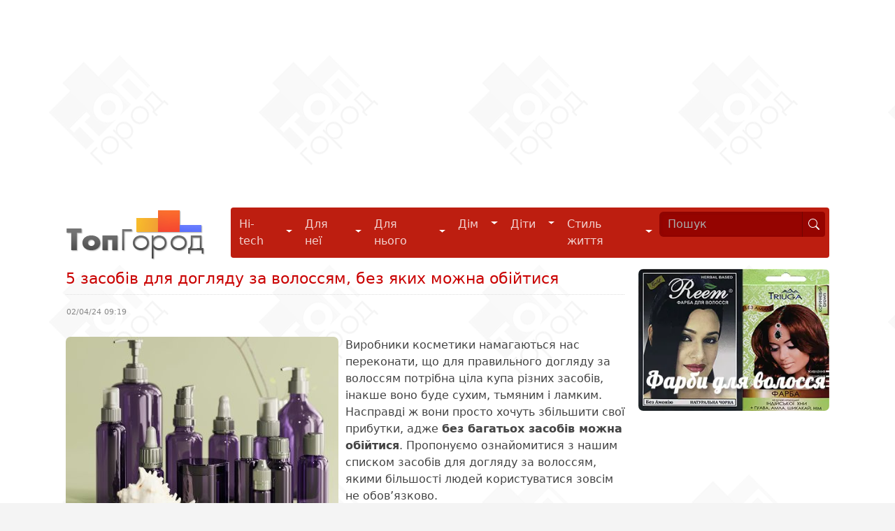

--- FILE ---
content_type: text/html; charset=utf-8
request_url: https://topgorod.com/ledi/krasota-i-zdorove/26124-5-zasobiv-dlya-doglyadu-za-volossyam-bez-yakikh-mozhna-obijtisya.html
body_size: 7822
content:
<!DOCTYPE html>
<html xmlns="http://www.w3.org/1999/xhtml" xml:lang="uk-ua" lang="uk-ua" dir="ltr" prefix="fb: http://ogp.me/ns/fb# og: http://ogp.me/ns#">
<head>
  <base href="https://topgorod.com/" />
  <meta http-equiv="content-type" content="text/html; charset=utf-8" />
  <meta name="keywords" content="засоби для догляду за волоссям, які вам не потрібні, засоби для догляду за волоссям від яких можна відмовитися, догляд за волоссям" />
  <meta name="rights" content="ТопГород" />
  <meta name="twitter:card" content="summary" />
  <meta name="twitter:site" content="@topgorod" />
  <meta name="twitter:title" content="5 засобів для догляду за волоссям, без яких можна обійтися" />
  <meta name="twitter:description" content="Вам не потрібні десятки засобів для волосся, щоб мати гарний вигляд. Ось наш список із 5 продуктів для волосся, від яких можна відмовитися" />
  <meta name="twitter:image:src" content="https://topgorod.com//images/lady/krasota-zdorove/zayvi-zasoby-dlya-volossya.jpg" />
  <meta name="twitter:domain" content="https://topgorod.com/" />
  <meta name="twitter:creator" content="topgorod" />
  <meta name="viewport" content="width=device-width" />
  <meta name="description" content="Вам не потрібні десятки засобів для волосся, щоб мати гарний вигляд. Ось наш список із 5 продуктів для волосся, від яких можна відмовитися" />
  <title>5 засобів для догляду за волоссям, без яких можна обійтися</title>
  <link href="/templates/topgorod/favicon.ico" rel="shortcut icon" type="image/vnd.microsoft.icon" />
  <link rel="stylesheet" href="https://topgorod.com/templates/topgorod/css/bootstrap.css" type="text/css" media="all"  />
  <link rel="stylesheet" href="https://topgorod.com/templates/topgorod/css/index.css?v=2.026" type="text/css" media="all"  />
  <script src="https://topgorod.com/templates/topgorod/js/jquery-3.6.1.min.js" type="text/javascript"></script>
  <script src="https://topgorod.com/templates/topgorod/js/bootstrap.bundle.min.js" type="text/javascript" async="async"></script>
  <script src="https://topgorod.com/templates/topgorod/js/common.js?v=2.01" type="text/javascript"></script>
  <meta property="og:site_name" content="ТопГород - інформаційно-довідковий портал" />
  <meta property="og:description" content="Вам не потрібні десятки засобів для волосся, щоб мати гарний вигляд. Ось наш список із 5 продуктів для волосся, від яких можна відмовитися" />
  <meta property="og:type" content="website" />
  <meta property="og:title" content="5 засобів для догляду за волоссям, без яких можна обійтися" />
  <meta property="og:image" content="https://topgorod.com//images/lady/krasota-zdorove/zayvi-zasoby-dlya-volossya.jpg" />
  <meta property="og:url" content="http://topgorod.com/ledi/krasota-i-zdorove/26124-5-zasobiv-dlya-doglyadu-za-volossyam-bez-yakikh-mozhna-obijtisya.html" />
</head>
<body>
<div id="top"></div>
	<div class="wrapper">

		<div class="all-adv">

<div class="custom"  >
	<script async src="https://pagead2.googlesyndication.com/pagead/js/adsbygoogle.js"></script>
<!-- Адаптивный блок -->
<ins class="adsbygoogle"
     style="display:block"
     data-ad-client="ca-pub-4935597204338499"
     data-ad-slot="8444956544"
     data-ad-format="auto"
     data-full-width-responsive="true"></ins>
<script>
     (adsbygoogle = window.adsbygoogle || []).push({});
</script></div>
</div>
		<div class="clearfix"></div>

		<div class="container">
			<nav class="navbar navbar-expand-lg">

				<div class="container-fluid">
						<a href="https://topgorod.com/" class="navbar-brand" title=""  class="col-sm-1">
							<img src="https://topgorod.com//templates/topgorod/images/tglogo.png" height="79" alt="Topgorod" title="Topgorod" />
						</a>
						<button class="navbar-toggler" type="button" data-bs-toggle="collapse" data-bs-target="#navbarSupportedContent" aria-controls="navbarSupportedContent" aria-expanded="false" aria-label="Toggle navigation">
							<span class="navbar-toggler-icon"></span>
						</button>
						<div class="collapse navbar-collapse" id="navbarSupportedContent">
							

<div class="custom"  >
	<ul class="navbar-nav me-auto mb-2 mb-lg-0">
<li class="nav-item dropdown">
  <div class="btn-group">
    <a href="/hi-tech.html" class="nav-link" role="button">
    Hi-tech
    </a>
    <button type="button" class="btn dropdown-toggle dropdown-toggle-split" data-bs-toggle="dropdown" aria-expanded="false">
    <span class="visually-hidden">Hi-tech</span>
    </button>

    <ul class="dropdown-menu">
    <li><a class="dropdown-item" href="/hi-tech/gadzhety.html" title="Гаджети">Гаджети</a></li>
    <li><a class="dropdown-item" href="/hi-tech/kompyutery.html" title="Комп'ютери">Комп'ютери</a></li>
    <li><a class="dropdown-item" href="/hi-tech/internet.html" title="Інтернет">Інтернет</a></li>
    <li><a class="dropdown-item" href="/hi-tech/open-source.html" title="Open source ПЗ">Програми і застосунки</a></li>
    </ul>
  </div>
</li>

<li class="nav-item dropdown">
  <div class="btn-group">
    <a href="/ledi.html" class="nav-link" role="button">
    Для неї
    </a>
    <button type="button" class="btn dropdown-toggle dropdown-toggle-split" data-bs-toggle="dropdown" aria-expanded="false">
    <span class="visually-hidden">Для неї</span>
    </button>
    <ul class="dropdown-menu">
    <li><a class="dropdown-item" href="/ledi/moda-i-stil.html" title="Мода та стиль">Мода та стиль</a></li>
    <li><a class="dropdown-item" href="/ledi/krasota-i-zdorove.html" title="Краса та здоров'я">Краса та здоров'я</a></li>
    <li><a class="dropdown-item" href="/ledi/fitnes-diety.html" title="Фітнес і дієти">Фітнес і дієти</a></li>
    <li><a class="dropdown-item" href="/ledi/on-i-ona.html" title="Він і Вона">Він і Вона</a></li>
    </ul>
  </div>
</li>
<li class="nav-item dropdown">
  <div class="btn-group">
  <a href="/macho.html"  class="nav-link" role="button">
    Для нього
  </a>
      <button type="button" class="btn dropdown-toggle dropdown-toggle-split" data-bs-toggle="dropdown" aria-expanded="false">
    <span class="visually-hidden">Для нього</span>
    </button>
  <ul class="dropdown-menu">
    <li><a class="dropdown-item" href="/macho/avtomobili.html" title="Автомобілі">Автомобілі</a></li>
    <li><a class="dropdown-item" href="/macho/na-zametku.html" title="На замітку">На замітку</a></li>
    <li><a class="dropdown-item" href="/macho/sport-i-ekstrim.html" title="Спорт та екстрим">Спорт та екстрим</a></li>
  </ul>
    </div>
</li>
<li class="nav-item dropdown">
  <div class="btn-group">
  <a href="/dom.html"  class="nav-link" role="button">
    Дім
  </a>
  <button type="button" class="btn dropdown-toggle dropdown-toggle-split" data-bs-toggle="dropdown" aria-expanded="false">
    <span class="visually-hidden">Дім</span>
  </button>
  <ul class="dropdown-menu">
    <li><a class="dropdown-item" href="/dom/kulinariya.html" title="Кулінарія">Кулінарія</a></li>
    <li><a class="dropdown-item" href="/dom/rukodelie.html" title="Рукоділля">Рукоділля</a></li>
    <li><a class="dropdown-item" href="/dom/domovodstvo.html" title="Домоводство">Домоводство</a></li>
    <li><a class="dropdown-item" href="/dom/remont.html" title="Ремонт">Ремонт</a></li>
    <li><a class="dropdown-item" href="/dom/interer.html" title="Інтер'єр">Інтер'єр</a></li>
    <li><a class="dropdown-item" href="/dom/bytovaya-tekhnika.html" title="Побутова техніка">Побутова техніка</a></li>
    <li><a class="dropdown-item" href="/dom/sad-ogorod.html" title="Сад, город">Сад, город</a></li>
    <li><a class="dropdown-item" href="/dom/zhivotnye.html" title="Улюбленці">Улюбленці</a></li>
  </ul>
  </div>
</li>
<li class="nav-item dropdown">
  <div class="btn-group">
  <a href="/deti.html" class="nav-link" role="button">
  Діти
  </a>
    <button type="button" class="btn dropdown-toggle dropdown-toggle-split" data-bs-toggle="dropdown" aria-expanded="false">
    <span class="visually-hidden">Діти</span>
  </button>
  <ul class="dropdown-menu">
    <li><a class="dropdown-item" href="/deti/beremennost.html" title="Вагітність">Вагітність</a></li>
    <li><a class="dropdown-item" href="/deti/vospitanie-i-razvitie.html" title="Виховання та розвиток">Виховання та розвиток</a></li>
    <li><a class="dropdown-item" href="/deti/detskoe-pitanie.html" title="Дитяче харчування">Дитяче харчування</a></li>
    <li><a class="dropdown-item" href="/deti/malyshi.html" title="Малята">Малята</a></li>
    <li><a class="dropdown-item" href="/deti/shkolniki.html" title="Школярі">Школярі</a></li>
    <li><a class="dropdown-item" href="/deti/podrostki.html" title="Підлітки">Підлітки</a></li>
  </ul>
    </div>
</li>
<li class="nav-item dropdown">
  <div class="btn-group">
    <a href="/stil-zhizni.html" class="nav-link" role="button">
    Стиль життя
    </a>
    <button type="button" class="btn dropdown-toggle dropdown-toggle-split" data-bs-toggle="dropdown" aria-expanded="false">
      <span class="visually-hidden">Стиль життя</span>
    </button>
    <ul class="dropdown-menu">
      <li><a class="dropdown-item" href="/stil-zhizni/puteshestviya.html" title="Подорожі">Подорожі</a></li>
      <li><a class="dropdown-item" href="/stil-zhizni/aktivnyj-otdykh.html" title="Активний відпочинок">Активний відпочинок</a></li>
      <li><a class="dropdown-item" href="/stil-zhizni/khobbi-i-uvlecheniya.html" title="Хобі та захоплення">Хобі та захоплення</a></li>
      <li><a class="dropdown-item" href="/stil-zhizni/teleshou.html" title="Телешоу">Телешоу</a></li>
      <li><a class="dropdown-item" href="/stil-zhizni/kino-i-muzyka.html" title="Кіно">Кіно</a></li>
      <li><a class="dropdown-item" href="/stil-zhizni/karera.html" title="Кар'єра">Кар'єра</a></li>
      <li><a class="dropdown-item" href="/stil-zhizni/psikhologiya.html" title="Психологія">Психологія</a></li>
    </ul>
  </div>
</li>

</ul>

<div id="search-form">
  <form class="input-group" role="search" action="/search.html" method="GET">
    <input name="text" id="mod-search-searchword" maxlength="120" class="form-control input-sm" type="search" placeholder="Пошук" aria-label="Search" value="" />  
     <button class="btn btn-outline-light btn-sm" type="submit">
       <svg xmlns="http://www.w3.org/2000/svg" width="16" height="16" fill="currentColor" class="bi bi-search" viewBox="0 0 16 16">
  <path d="M11.742 10.344a6.5 6.5 0 1 0-1.397 1.398h-.001c.03.04.062.078.098.115l3.85 3.85a1 1 0 0 0 1.415-1.414l-3.85-3.85a1.007 1.007 0 0 0-.115-.1zM12 6.5a5.5 5.5 0 1 1-11 0 5.5 5.5 0 0 1 11 0z"/>
</svg></button>
  </form>
</div>
</div>

						</div>
				</div>

			</nav>
	</div>

	<div class="container">
			<div class="clearfix"></div>
				<div class="container-fluid d-md-flex d-lg-flex d-xl-flex d-xxl-flex justify-content-start">
					<div class="col-sm-12 col-xs-12 col-md-9 col-lg-9">
														
<div id="system-message-container">
</div>
							
<div class="item-page" itemscope itemtype="http://schema.org/NewsArticle">
	<header>
				<h1 itemprop="name">5 засобів для догляду за волоссям, без яких можна обійтися</h1>
		</header>
	
		<table style="width:100%;border:0">
	<tr>
		<td style="width:30%"><span class="date">02/04/24 09:19</span></td>
		<td style="text-align:right;"></td>
	</tr>
	</table>
	<br />

	<article>
	<span itemprop="headline description">
	<p><img itemprop="image" src="/images/lady/krasota-zdorove/zayvi-zasoby-dlya-volossya.jpg" alt="5 засобів для догляду за волоссям, без яких можна обійтися" title="5 засобів для догляду за волоссям, без яких можна обійтися" style="float:left">Виробники косметики намагаються нас переконати, що для правильного догляду за волоссям потрібна ціла купа різних засобів, інакше воно буде сухим, тьмяним і ламким. Насправді ж вони просто хочуть збільшити свої прибутки, адже <strong>без багатьох засобів можна обійтися</strong>. Пропонуємо ознайомитися з нашим списком засобів для догляду за волоссям, якими більшості людей користуватися зовсім не обов’язково.</p>
	</span>
	<span itemprop="articleBody">
	
<h2>Маски для волосся</h2>

<p>Маски для волосся — це, по суті, «просунуті» кондиціонери. Більшість із них мають схожий із кондиціонерами склад, але густішу текстуру. Якщо ваше волосся здорове і ви просто хочете надати його трохи «підживити», можете залишити кондиціонер на довший час замість того, щоб використовувати маску. Якщо у вас сухе волосся, яке потребує додаткового зволоження та живлення, можна замість маски спробувати натуральні олії.</p>

<h2>Засоби для росту волосся</h2>

<p>Засоби для росту волосся містять інгредієнти, які стимулюють кровообіг у шкірі голови. Це впливає на волосяні фолікули, змушуючи волосся рости трохи швидше, але ефект зовсім не миттєвий. Немає чарівного засобу, який зробить ваше волосся довгим і блискучим за короткий проміжок часу, тому що швидкість росту волосся залежить від складної комбінації чинників, до числа яких входять генетика й загальний стан здоров’я.</p>

<h2>Засоби для відновлення посічених кінчиків</h2>

<p>У продажу є засоби, які начебто відновлюють посічені кінчики, «склеюючи» їх, але вони не настільки ефективні, як заявляють виробники. Деякі із цих засобів просто не працюють, а інші створюють ілюзію здорових кінчиків, але лише до наступного миття голови: вони маскують симптом, але не усувають причину. Єдиний спосіб вилікувати посічені кінчики — це відрізати їх, а потім забезпечити повноцінне зволоження та живлення волосся.</p>

<h2>Засоби для розплутування волосся та полегшення розчісування</h2>

<p>На відміну від засобів для відновлення посічених кінчиків, засоби для розплутування волосся дійсно працюють, полегшуючи розчісування та укладання. Але справа в тому, що якщо вам після миття голови з використанням кондиціонера потрібен ще й засіб для полегшення розчісування, ви, ймовірно, не доглядаєте за волоссям належним чином. Головне завдання кондиціонера — зробити волосся більш слухняним і запобігти сплутуванню; якшо він із ним не справляється, вам варто підібрати інший кондиціонер замість того, щоб купувати засіб для полегшення розчісування.</p>
<h2>Багато засобів для укладання</h2>

<p>Для того, щоб волосся виглядало гарно, вам знадобляться лише три або навіть два засоби для укладання: термозахисний засіб (на випадок, якщо ви сушите волосся феном або використовуєте інструменти для термоукладання), засіб для стайлінгу (щоб додати об’єму, окреслити локони, приборкати кучері тощо) та фінішний засіб, наприклад, лак для волосся. Змішування декількох засобів для укладки рідко дає очікуваний результат; воно лише обтяжує волосся і змушує його виглядати неохайно. Що насправді потрібно, так це з’ясувати потреби вашого волосся і знайти продукт для укладання, який ідеально йому підходить.</p>
<p style="font-style:italic">За матеріалами: <a href="https://anydayguide.com/post/1027" title="5 Hair Care Products That You Don’t Actually Need" target="_blank" rel="noopener">https://anydayguide.com/post/1027</a></p>	</span>
	</article>

	<hr class="articlehr">
		<nav aria-label="breadcrumb">
	<ol class="breadcrumb"><li class="breadcrumb-item"><a href="https://topgorod.com/search.html?text=%D0%B7%D0%B0%D1%81%D0%BE%D0%B1%D0%B8+%D0%B4%D0%BB%D1%8F+%D0%B4%D0%BE%D0%B3%D0%BB%D1%8F%D0%B4%D1%83+%D0%B7%D0%B0+%D0%B2%D0%BE%D0%BB%D0%BE%D1%81%D1%81%D1%8F%D0%BC&searchid=2194165">засоби для догляду за волоссям</a></li> <li class="breadcrumb-item"><a href="https://topgorod.com/search.html?text=%D1%8F%D0%BA%D1%96+%D0%B2%D0%B0%D0%BC+%D0%BD%D0%B5+%D0%BF%D0%BE%D1%82%D1%80%D1%96%D0%B1%D0%BD%D1%96&searchid=2194165">які вам не потрібні</a></li> <li class="breadcrumb-item"><a href="https://topgorod.com/search.html?text=%D0%B7%D0%B0%D1%81%D0%BE%D0%B1%D0%B8+%D0%B4%D0%BB%D1%8F+%D0%B4%D0%BE%D0%B3%D0%BB%D1%8F%D0%B4%D1%83+%D0%B7%D0%B0+%D0%B2%D0%BE%D0%BB%D0%BE%D1%81%D1%81%D1%8F%D0%BC+%D0%B2%D1%96%D0%B4+%D1%8F%D0%BA%D0%B8%D1%85+%D0%BC%D0%BE%D0%B6%D0%BD%D0%B0+%D0%B2%D1%96%D0%B4%D0%BC%D0%BE%D0%B2%D0%B8%D1%82%D0%B8%D1%81%D1%8F&searchid=2194165">засоби для догляду за волоссям від яких можна відмовитися</a></li> <li class="breadcrumb-item"><a href="https://topgorod.com/search.html?text=%D0%B4%D0%BE%D0%B3%D0%BB%D1%8F%D0%B4+%D0%B7%D0%B0+%D0%B2%D0%BE%D0%BB%D0%BE%D1%81%D1%81%D1%8F%D0%BC&searchid=2194165">догляд за волоссям</a></li></ol>	</nav>

</div>

							<br />
												</div>
					<div class="col-sm-12 col-xs-12 col-md-3 col-lg-3 sidebar">
								<div class="moduletable">
					

<div class="custom"  >
	<a href="https://organic-store.in.ua/farby-dlya-volossya.html" title="Натуральні фарби для волосся" target="_blank" rel="noopener">
  <img src="/images/banners/hair_dyes.webp" alt="Придбати натуральні фарби для волосся" width="320" style="border-radius: 7px" />
</a><br /><br />
</div>
		</div>
	
					</div>
			</div>
		</div>

	</div>

	<footer class="navbar">
		<div class="container-fluid">
			<div class="container">

				

<div class="custom"  >
	<div class="col-sm-6 col-xs-6 col-md-2">
  <ul class="list-group list-group-horizontal-sm">
    <li class="list-group-item list-group-item-dark"><a href="#top" title="Вгору">Вгору</a></li>
    <li class="list-group-item list-group-item-dark"><a href="/rss.xml" target="_blank" title="Стрічка новин">RSS</a></li>
    <li class="list-group-item list-group-item-dark"><a href="/about.html" title="Про проєкт" style="white-space:nowrap">Про проєкт</a></li>
    <li class="list-group-item list-group-item-dark"><a href="/archive.html" title="Архів новин">Архів</a></li>
    <li class="list-group-item list-group-item-dark"><a href="/adv.html" title="Реклама на порталі">Реклама</a></li>
    <li class="list-group-item list-group-item-dark"><a href="/contacts.html" title="Контакти">Контакти</a></li>
    <li class="list-group-item list-group-item-dark"><a href="/privacy.html" title="Політика конфіденційності">Конфіденційність</a></li>
  </ul>
</div>

<!-- Google tag (gtag.js) -->
<script async src="https://www.googletagmanager.com/gtag/js?id=UA-1312135-24"></script>
<script>
  window.dataLayer = window.dataLayer || [];
  function gtag(){dataLayer.push(arguments);}
  gtag('js', new Date());

  gtag('config', 'UA-1312135-24');
</script>
</div>

				<div class="clearfix"></div><br />
				<div class="copyrights">
						&copy; 2011-2026 ТопГород<br />
						Використання будь-яких матеріалів, розміщених на сайті, дозволяється за умови гіперпосилання на topgorod.com.<br />
						<span class="copy">При підтримці <a href="https://anydaylife.com" title="Календарь праздников" target="_blank" rel="noopener">AnyDayLife</a> &amp; <a href="https://anydayguide.com" title="Holiday`s calendar" target="_blank" rel="noopener">AnyDayGuide</a></span>
				</div>
				<div class="social">
					<a href="https://www.facebook.com/topgorod" rel="nofollow" target="_blank">
							<svg fill="#cccccc" xmlns="http://www.w3.org/2000/svg"  viewBox="0 0 31 31" width="32px" height="32px"><path d="M15,3C8.373,3,3,8.373,3,15c0,6.016,4.432,10.984,10.206,11.852V18.18h-2.969v-3.154h2.969v-2.099c0-3.475,1.693-5,4.581-5 c1.383,0,2.115,0.103,2.461,0.149v2.753h-1.97c-1.226,0-1.654,1.163-1.654,2.473v1.724h3.593L19.73,18.18h-3.106v8.697 C22.481,26.083,27,21.075,27,15C27,8.373,21.627,3,15,3z"/></svg>
					</a>
					<a href="https://twitter.com/topgorod" rel="nofollow" target="_blank">
						<svg fill="#cccccc" xmlns="http://www.w3.org/2000/svg"  viewBox="0 0 24 24" width="32px" height="32px"><path d="M22,3.999c-0.78,0.463-2.345,1.094-3.265,1.276c-0.027,0.007-0.049,0.016-0.075,0.023c-0.813-0.802-1.927-1.299-3.16-1.299 c-2.485,0-4.5,2.015-4.5,4.5c0,0.131-0.011,0.372,0,0.5c-3.353,0-5.905-1.756-7.735-4c-0.199,0.5-0.286,1.29-0.286,2.032 c0,1.401,1.095,2.777,2.8,3.63c-0.314,0.081-0.66,0.139-1.02,0.139c-0.581,0-1.196-0.153-1.759-0.617c0,0.017,0,0.033,0,0.051,c0,1.958,2.078,3.291,3.926,3.662c-0.375,0.221-1.131,0.243-1.5,0.243c-0.26,0-1.18-0.119-1.426-0.165 c0.514,1.605,2.368,2.507,4.135,2.539c-1.382,1.084-2.341,1.486-5.171,1.486H2C3.788,19.145,6.065,20,8.347,20 C15.777,20,20,14.337,20,8.999c0-0.086-0.002-0.266-0.005-0.447C19.995,8.534,20,8.517,20,8.499c0-0.027-0.008-0.053-0.008-0.08 c-0.003-0.136-0.006-0.263-0.009-0.329c0.79-0.57,1.475-1.281,2.017-2.091c-0.725,0.322-1.503,0.538-2.32,0.636,C20.514,6.135,21.699,4.943,22,3.999z"/></svg>
				</a>
				</div>
			</div>
		</div>
	</footer>

<script defer src="https://static.cloudflareinsights.com/beacon.min.js/vcd15cbe7772f49c399c6a5babf22c1241717689176015" integrity="sha512-ZpsOmlRQV6y907TI0dKBHq9Md29nnaEIPlkf84rnaERnq6zvWvPUqr2ft8M1aS28oN72PdrCzSjY4U6VaAw1EQ==" data-cf-beacon='{"version":"2024.11.0","token":"40f2d1f6d22f4803b8ee20c10671f30f","r":1,"server_timing":{"name":{"cfCacheStatus":true,"cfEdge":true,"cfExtPri":true,"cfL4":true,"cfOrigin":true,"cfSpeedBrain":true},"location_startswith":null}}' crossorigin="anonymous"></script>
</html>


--- FILE ---
content_type: text/html; charset=utf-8
request_url: https://www.google.com/recaptcha/api2/aframe
body_size: 268
content:
<!DOCTYPE HTML><html><head><meta http-equiv="content-type" content="text/html; charset=UTF-8"></head><body><script nonce="n1xqjiDbsjmxkIqSPkQF6g">/** Anti-fraud and anti-abuse applications only. See google.com/recaptcha */ try{var clients={'sodar':'https://pagead2.googlesyndication.com/pagead/sodar?'};window.addEventListener("message",function(a){try{if(a.source===window.parent){var b=JSON.parse(a.data);var c=clients[b['id']];if(c){var d=document.createElement('img');d.src=c+b['params']+'&rc='+(localStorage.getItem("rc::a")?sessionStorage.getItem("rc::b"):"");window.document.body.appendChild(d);sessionStorage.setItem("rc::e",parseInt(sessionStorage.getItem("rc::e")||0)+1);localStorage.setItem("rc::h",'1768981974350');}}}catch(b){}});window.parent.postMessage("_grecaptcha_ready", "*");}catch(b){}</script></body></html>